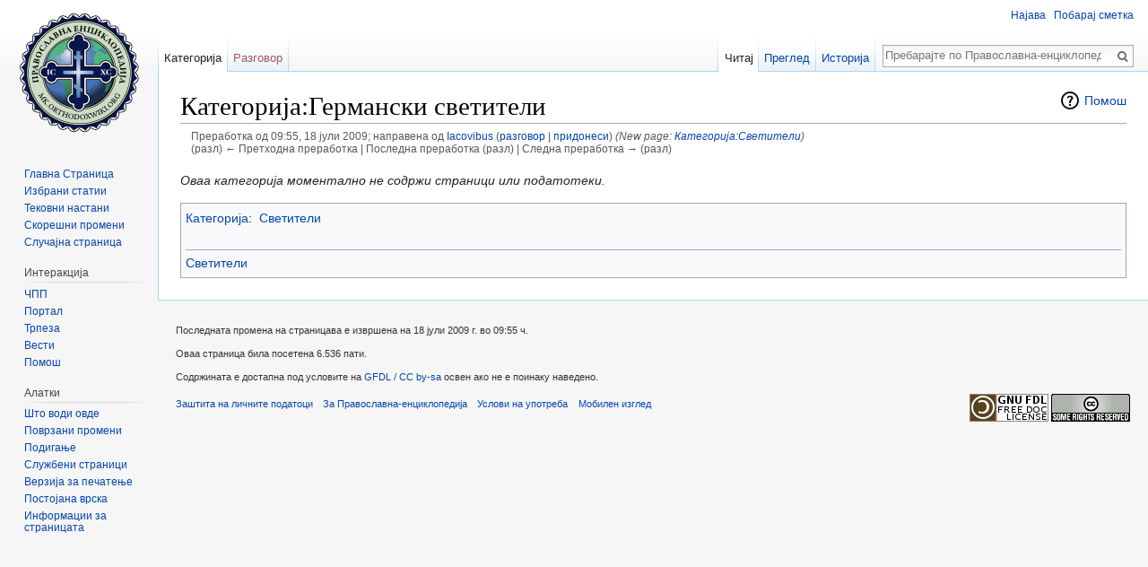

--- FILE ---
content_type: text/html; charset=UTF-8
request_url: https://mk.orthodoxwiki.org/index.php?title=%D0%9A%D0%B0%D1%82%D0%B5%D0%B3%D0%BE%D1%80%D0%B8%D1%98%D0%B0:%D0%93%D0%B5%D1%80%D0%BC%D0%B0%D0%BD%D1%81%D0%BA%D0%B8_%D1%81%D0%B2%D0%B5%D1%82%D0%B8%D1%82%D0%B5%D0%BB%D0%B8&oldid=2473
body_size: 6063
content:
<!DOCTYPE html>
<html class="client-nojs" lang="mk" dir="ltr">
<head>
<meta charset="UTF-8"/>
<title>Категорија:Германски светители — Православна-енциклопедија</title>
<script>document.documentElement.className = document.documentElement.className.replace( /(^|\s)client-nojs(\s|$)/, "$1client-js$2" );</script>
<script>(window.RLQ=window.RLQ||[]).push(function(){mw.config.set({"wgCanonicalNamespace":"Category","wgCanonicalSpecialPageName":false,"wgNamespaceNumber":14,"wgPageName":"Категорија:Германски_светители","wgTitle":"Германски светители","wgCurRevisionId":2473,"wgRevisionId":2473,"wgArticleId":1185,"wgIsArticle":true,"wgIsRedirect":false,"wgAction":"view","wgUserName":null,"wgUserGroups":["*"],"wgCategories":["Светители"],"wgBreakFrames":false,"wgPageContentLanguage":"mk","wgPageContentModel":"wikitext","wgSeparatorTransformTable":[",\t.",".\t,"],"wgDigitTransformTable":["",""],"wgDefaultDateFormat":"dmy","wgMonthNames":["","јануари","февруари","март","април","мај","јуни","јули","август","септември","октомври","ноември","декември"],"wgMonthNamesShort":["","јан","фев","мар","апр","мај","јун","јул","авг","сеп","окт","ное","дек"],"wgRelevantPageName":"Категорија:Германски_светители","wgRelevantArticleId":1185,"wgRequestId":"33da99b229205b3914d2fc37","wgIsProbablyEditable":false,"wgRelevantPageIsProbablyEditable":false,"wgRestrictionEdit":[],"wgRestrictionMove":[],"wgWikiEditorEnabledModules":{"toolbar":true,"preview":true,"publish":true},"wgPreferredVariant":"mk","wgMFExpandAllSectionsUserOption":false,"wgMFDisplayWikibaseDescriptions":{"search":false,"nearby":false,"watchlist":false,"tagline":false}});mw.loader.state({"site.styles":"ready","noscript":"ready","user.styles":"ready","user":"ready","user.options":"loading","user.tokens":"loading","mediawiki.action.view.categoryPage.styles":"ready","mediawiki.helplink":"ready","mediawiki.legacy.shared":"ready","mediawiki.legacy.commonPrint":"ready","mediawiki.sectionAnchor":"ready","mediawiki.skinning.interface":"ready","skins.vector.styles":"ready"});mw.loader.implement("user.options@1r6rl2j",function($,jQuery,require,module){mw.user.options.set({"variant":"mk"});});mw.loader.implement("user.tokens@1i29mvf",function ( $, jQuery, require, module ) {
mw.user.tokens.set({"editToken":"+\\","patrolToken":"+\\","watchToken":"+\\","csrfToken":"+\\"});/*@nomin*/

});mw.loader.load(["site","mediawiki.page.startup","mediawiki.user","mediawiki.hidpi","mediawiki.page.ready","mediawiki.searchSuggest","ext.CustomCSS","skins.vector.js"]);});</script>
<link rel="stylesheet" href="/load.php?debug=false&amp;lang=mk&amp;modules=mediawiki.action.view.categoryPage.styles%7Cmediawiki.helplink%2CsectionAnchor%7Cmediawiki.legacy.commonPrint%2Cshared%7Cmediawiki.skinning.interface%7Cskins.vector.styles&amp;only=styles&amp;skin=vector"/>
<script async="" src="/load.php?debug=false&amp;lang=mk&amp;modules=startup&amp;only=scripts&amp;skin=vector"></script>
<meta name="ResourceLoaderDynamicStyles" content=""/>
<meta name="generator" content="MediaWiki 1.30.0"/>
<meta name="robots" content="noindex,nofollow"/>
<link rel="shortcut icon" href="/assets/favicon.ico"/>
<link rel="search" type="application/opensearchdescription+xml" href="/opensearch_desc.php" title="Православна-енциклопедија (mk)"/>
<link rel="EditURI" type="application/rsd+xml" href="https://mk.orthodoxwiki.org/api.php?action=rsd"/>
<link rel="license" href="/%D0%9F%D1%80%D0%B0%D0%B2%D0%BE%D1%81%D0%BB%D0%B0%D0%B2%D0%BD%D0%B0-%D0%B5%D0%BD%D1%86%D0%B8%D0%BA%D0%BB%D0%BE%D0%BF%D0%B5%D0%B4%D0%B8%D1%98%D0%B0:%D0%90%D0%B2%D1%82%D0%BE%D1%80%D1%81%D0%BA%D0%B8_%D0%BF%D1%80%D0%B0%D0%B2%D0%B0"/>
<link rel="alternate" type="application/atom+xml" title="Православна-енциклопедија — Атом-емитувања" href="/index.php?title=%D0%A1%D0%BF%D0%B5%D1%86%D0%B8%D1%98%D0%B0%D0%BB%D0%BD%D0%B0:%D0%A1%D0%BA%D0%BE%D1%80%D0%B5%D1%88%D0%BD%D0%B8%D0%9F%D1%80%D0%BE%D0%BC%D0%B5%D0%BD%D0%B8&amp;feed=atom"/>
<!--[if lt IE 9]><script src="/resources/lib/html5shiv/html5shiv.min.js"></script><![endif]-->
</head>
<body class="mediawiki ltr sitedir-ltr mw-hide-empty-elt ns-14 ns-subject page-Категорија_Германски_светители rootpage-Категорија_Германски_светители skin-vector action-view">		<div id="mw-page-base" class="noprint"></div>
		<div id="mw-head-base" class="noprint"></div>
		<div id="content" class="mw-body" role="main">
			<a id="top"></a>

						<div class="mw-indicators mw-body-content">
<div id="mw-indicator-mw-helplink" class="mw-indicator"><a href="//www.mediawiki.org/wiki/Special:MyLanguage/Help:Categories" target="_blank" class="mw-helplink">Помош</a></div>
</div>
			<h1 id="firstHeading" class="firstHeading" lang="mk">Категорија:Германски светители</h1>
									<div id="bodyContent" class="mw-body-content">
									<div id="siteSub" class="noprint">Од Православна-енциклопедија</div>
								<div id="contentSub"><div class="mw-revision"><div id="mw-revision-info">Преработка од 09:55, 18 јули 2009; направена од <a href="/%D0%9A%D0%BE%D1%80%D0%B8%D1%81%D0%BD%D0%B8%D0%BA:Iacovibus" class="mw-userlink" title="Корисник:Iacovibus"><bdi>Iacovibus</bdi></a> <span class="mw-usertoollinks">(<a href="/%D0%A0%D0%B0%D0%B7%D0%B3%D0%BE%D0%B2%D0%BE%D1%80_%D1%81%D0%BE_%D0%BA%D0%BE%D1%80%D0%B8%D1%81%D0%BD%D0%B8%D0%BA:Iacovibus" class="mw-usertoollinks-talk" title="Разговор со корисник:Iacovibus">разговор</a> | <a href="/%D0%A1%D0%BF%D0%B5%D1%86%D0%B8%D1%98%D0%B0%D0%BB%D0%BD%D0%B0:%D0%9F%D1%80%D0%B8%D0%B4%D0%BE%D0%BD%D0%B5%D1%81%D0%B8/Iacovibus" class="mw-usertoollinks-contribs" title="Специјална:Придонеси/Iacovibus">придонеси</a>)</span> <span class="comment">(New page: <a href="/%D0%9A%D0%B0%D1%82%D0%B5%D0%B3%D0%BE%D1%80%D0%B8%D1%98%D0%B0:%D0%A1%D0%B2%D0%B5%D1%82%D0%B8%D1%82%D0%B5%D0%BB%D0%B8" title="Категорија:Светители">Категорија:Светители</a>)</span></div><div id="mw-revision-nav">(разл) ← Претходна преработка | Последна преработка (разл) | Следна преработка → (разл)</div></div></div>
												<div id="jump-to-nav" class="mw-jump">
					Прејди на:					<a href="#mw-head">содржини</a>, 					<a href="#p-search">барај</a>
				</div>
				<div id="mw-content-text" lang="mk" dir="ltr" class="mw-content-ltr"><div class="mw-parser-output">
<!-- 
NewPP limit report
Cached time: 20260201015922
Cache expiry: 86400
Dynamic content: false
CPU time usage: 0.000 seconds
Real time usage: 0.001 seconds
Preprocessor visited node count: 1/1000000
Preprocessor generated node count: 4/1000000
Post‐expand include size: 0/2097152 bytes
Template argument size: 0/2097152 bytes
Highest expansion depth: 1/40
Expensive parser function count: 0/100
-->
<!--
Transclusion expansion time report (%,ms,calls,template)
100.00%    0.000      1 -total
-->
</div><div class="mw-category-generated" lang="mk" dir="ltr"><p><i>Оваа категорија моментално не содржи страници или податотеки.</i>
</p></div></div>					<div class="printfooter">
						Преземено од „<a dir="ltr" href="https://mk.orthodoxwiki.org/index.php?title=Категорија:Германски_светители&amp;oldid=2473">https://mk.orthodoxwiki.org/index.php?title=Категорија:Германски_светители&amp;oldid=2473</a>“					</div>
				<div id="catlinks" class="catlinks" data-mw="interface"><div id="mw-normal-catlinks" class="mw-normal-catlinks"><a href="/%D0%A1%D0%BF%D0%B5%D1%86%D0%B8%D1%98%D0%B0%D0%BB%D0%BD%D0%B0:%D0%9A%D0%B0%D1%82%D0%B5%D0%B3%D0%BE%D1%80%D0%B8%D0%B8" title="Специјална:Категории">Категорија</a>: <ul><li><a href="/%D0%9A%D0%B0%D1%82%D0%B5%D0%B3%D0%BE%D1%80%D0%B8%D1%98%D0%B0:%D0%A1%D0%B2%D0%B5%D1%82%D0%B8%D1%82%D0%B5%D0%BB%D0%B8" title="Категорија:Светители">Светители</a></li></ul></div><br /><hr /><a href="/%D0%9A%D0%B0%D1%82%D0%B5%D0%B3%D0%BE%D1%80%D0%B8%D1%98%D0%B0:%D0%A1%D0%B2%D0%B5%D1%82%D0%B8%D1%82%D0%B5%D0%BB%D0%B8" title="Категорија:Светители">Светители</a></div>				<div class="visualClear"></div>
							</div>
		</div>
		<div id="mw-navigation">
			<h2>Прегледник</h2>

			<div id="mw-head">
									<div id="p-personal" role="navigation" class="" aria-labelledby="p-personal-label">
						<h3 id="p-personal-label">Лични алатки</h3>
						<ul>
							<li id="pt-login"><a href="/index.php?title=%D0%A1%D0%BF%D0%B5%D1%86%D0%B8%D1%98%D0%B0%D0%BB%D0%BD%D0%B0:%D0%9D%D0%B0%D1%98%D0%B0%D0%B2%D1%83%D0%B2%D0%B0%D1%9A%D0%B5&amp;returnto=%D0%9A%D0%B0%D1%82%D0%B5%D0%B3%D0%BE%D1%80%D0%B8%D1%98%D0%B0%3A%D0%93%D0%B5%D1%80%D0%BC%D0%B0%D0%BD%D1%81%D0%BA%D0%B8+%D1%81%D0%B2%D0%B5%D1%82%D0%B8%D1%82%D0%B5%D0%BB%D0%B8&amp;returntoquery=oldid%3D2473" title="Ви препорачуваме да се најавите, иако тоа не е задолжително. [o]" accesskey="o">Најава</a></li><li id="pt-createaccount"><a href="/%D0%A1%D0%BF%D0%B5%D1%86%D0%B8%D1%98%D0%B0%D0%BB%D0%BD%D0%B0:%D0%9F%D0%BE%D0%B1%D0%B0%D1%80%D0%B0%D1%98%D0%9A%D0%BE%D1%80%D0%B8%D1%81%D0%BD%D0%B8%D1%87%D0%BA%D0%B0%D0%A1%D0%BC%D0%B5%D1%82%D0%BA%D0%B0" title="Ви препорачуваме да направите сметка и да се најавите, иако тоа не е задолжително">Побарај сметка</a></li>						</ul>
					</div>
									<div id="left-navigation">
										<div id="p-namespaces" role="navigation" class="vectorTabs" aria-labelledby="p-namespaces-label">
						<h3 id="p-namespaces-label">Именски простори</h3>
						<ul>
														<li id="ca-nstab-category" class="selected"><span><a href="/%D0%9A%D0%B0%D1%82%D0%B5%D0%B3%D0%BE%D1%80%D0%B8%D1%98%D0%B0:%D0%93%D0%B5%D1%80%D0%BC%D0%B0%D0%BD%D1%81%D0%BA%D0%B8_%D1%81%D0%B2%D0%B5%D1%82%D0%B8%D1%82%D0%B5%D0%BB%D0%B8" title="Преглед на категоријата [c]" accesskey="c">Категорија</a></span></li>
							<li id="ca-talk" class="new"><span><a href="/index.php?title=%D0%A0%D0%B0%D0%B7%D0%B3%D0%BE%D0%B2%D0%BE%D1%80_%D0%B7%D0%B0_%D0%BA%D0%B0%D1%82%D0%B5%D0%B3%D0%BE%D1%80%D0%B8%D1%98%D0%B0:%D0%93%D0%B5%D1%80%D0%BC%D0%B0%D0%BD%D1%81%D0%BA%D0%B8_%D1%81%D0%B2%D0%B5%D1%82%D0%B8%D1%82%D0%B5%D0%BB%D0%B8&amp;action=edit&amp;redlink=1" rel="discussion" title="Разговор за страницата [t]" accesskey="t">Разговор</a></span></li>
						</ul>
					</div>
										<div id="p-variants" role="navigation" class="vectorMenu emptyPortlet" aria-labelledby="p-variants-label">
												<h3 id="p-variants-label">
							<span>Варијанти</span>
						</h3>

						<div class="menu">
							<ul>
															</ul>
						</div>
					</div>
									</div>
				<div id="right-navigation">
										<div id="p-views" role="navigation" class="vectorTabs" aria-labelledby="p-views-label">
						<h3 id="p-views-label">Посети</h3>
						<ul>
														<li id="ca-view" class="selected"><span><a href="/%D0%9A%D0%B0%D1%82%D0%B5%D0%B3%D0%BE%D1%80%D0%B8%D1%98%D0%B0:%D0%93%D0%B5%D1%80%D0%BC%D0%B0%D0%BD%D1%81%D0%BA%D0%B8_%D1%81%D0%B2%D0%B5%D1%82%D0%B8%D1%82%D0%B5%D0%BB%D0%B8">Читај</a></span></li>
							<li id="ca-viewsource"><span><a href="/index.php?title=%D0%9A%D0%B0%D1%82%D0%B5%D0%B3%D0%BE%D1%80%D0%B8%D1%98%D0%B0:%D0%93%D0%B5%D1%80%D0%BC%D0%B0%D0%BD%D1%81%D0%BA%D0%B8_%D1%81%D0%B2%D0%B5%D1%82%D0%B8%D1%82%D0%B5%D0%BB%D0%B8&amp;action=edit" title="Оваа страница е заштитена. Можете да го видите изворниот код. [e]" accesskey="e">Преглед</a></span></li>
							<li id="ca-history" class="collapsible"><span><a href="/index.php?title=%D0%9A%D0%B0%D1%82%D0%B5%D0%B3%D0%BE%D1%80%D0%B8%D1%98%D0%B0:%D0%93%D0%B5%D1%80%D0%BC%D0%B0%D0%BD%D1%81%D0%BA%D0%B8_%D1%81%D0%B2%D0%B5%D1%82%D0%B8%D1%82%D0%B5%D0%BB%D0%B8&amp;action=history" title="Претходни верзии на оваа страница. [h]" accesskey="h">Историја</a></span></li>
						</ul>
					</div>
										<div id="p-cactions" role="navigation" class="vectorMenu emptyPortlet" aria-labelledby="p-cactions-label">
						<h3 id="p-cactions-label"><span>Повеќе</span></h3>

						<div class="menu">
							<ul>
															</ul>
						</div>
					</div>
										<div id="p-search" role="search">
						<h3>
							<label for="searchInput">Пребарај</label>
						</h3>

						<form action="/index.php" id="searchform">
							<div id="simpleSearch">
							<input type="search" name="search" placeholder="Пребарајте по Православна-енциклопедија" title="Пребарај низ Православна-енциклопедија [f]" accesskey="f" id="searchInput"/><input type="hidden" value="Специјална:Барај" name="title"/><input type="submit" name="fulltext" value="Пребарај" title="Пребарај го овој текст низ странците" id="mw-searchButton" class="searchButton mw-fallbackSearchButton"/><input type="submit" name="go" value="Дај" title="Оди на страница со ова име доколку постои" id="searchButton" class="searchButton"/>							</div>
						</form>
					</div>
									</div>
			</div>
			<div id="mw-panel">
				<div id="p-logo" role="banner"><a class="mw-wiki-logo" href="/%D0%93%D0%BB%D0%B0%D0%B2%D0%BD%D0%B0_%D1%81%D1%82%D1%80%D0%B0%D0%BD%D0%B8%D1%86%D0%B0"  title="Главна страница"></a></div>
						<div class="portal" role="navigation" id='p-.D0.9D.D0.B0.D0.B2.D0.B8.D0.B3.D0.B0.D1.86.D0.B8.D1.98.D0.B0' aria-labelledby='p-.D0.9D.D0.B0.D0.B2.D0.B8.D0.B3.D0.B0.D1.86.D0.B8.D1.98.D0.B0-label'>
			<h3 id='p-.D0.9D.D0.B0.D0.B2.D0.B8.D0.B3.D0.B0.D1.86.D0.B8.D1.98.D0.B0-label'>Навигација</h3>

			<div class="body">
									<ul>
						<li id="n-.D0.93.D0.BB.D0.B0.D0.B2.D0.BD.D0.B0-.D0.A1.D1.82.D1.80.D0.B0.D0.BD.D0.B8.D1.86.D0.B0"><a href="/%D0%93%D0%BB%D0%B0%D0%B2%D0%BD%D0%B0_%D1%81%D1%82%D1%80%D0%B0%D0%BD%D0%B8%D1%86%D0%B0">Главна Страница</a></li><li id="n-.D0.98.D0.B7.D0.B1.D1.80.D0.B0.D0.BD.D0.B8-.D1.81.D1.82.D0.B0.D1.82.D0.B8.D0.B8"><a href="/%D0%9A%D0%B0%D1%82%D0%B5%D0%B3%D0%BE%D1%80%D0%B8%D1%98%D0%B0:%D0%98%D0%B7%D0%B1%D1%80%D0%B0%D0%BD%D0%B8_%D1%81%D1%82%D0%B0%D1%82%D0%B8%D0%B8">Избрани статии</a></li><li id="n-.D0.A2.D0.B5.D0.BA.D0.BE.D0.B2.D0.BD.D0.B8-.D0.BD.D0.B0.D1.81.D1.82.D0.B0.D0.BD.D0.B8"><a href="/%D0%9F%D1%80%D0%B0%D0%B2%D0%BE%D1%81%D0%BB%D0%B0%D0%B2%D0%BD%D0%B0-%D0%B5%D0%BD%D1%86%D0%B8%D0%BA%D0%BB%D0%BE%D0%BF%D0%B5%D0%B4%D0%B8%D1%98%D0%B0:%D0%A2%D0%B5%D0%BA%D0%BE%D0%B2%D0%BD%D0%B8_%D0%BD%D0%B0%D1%81%D1%82%D0%B0%D0%BD%D0%B8">Тековни настани</a></li><li id="n-.D0.A1.D0.BA.D0.BE.D1.80.D0.B5.D1.88.D0.BD.D0.B8-.D0.BF.D1.80.D0.BE.D0.BC.D0.B5.D0.BD.D0.B8"><a href="/%D0%A1%D0%BF%D0%B5%D1%86%D0%B8%D1%98%D0%B0%D0%BB%D0%BD%D0%B0:%D0%A1%D0%BA%D0%BE%D1%80%D0%B5%D1%88%D0%BD%D0%B8%D0%9F%D1%80%D0%BE%D0%BC%D0%B5%D0%BD%D0%B8">Скорешни промени</a></li><li id="n-.D0.A1.D0.BB.D1.83.D1.87.D0.B0.D1.98.D0.BD.D0.B0-.D1.81.D1.82.D1.80.D0.B0.D0.BD.D0.B8.D1.86.D0.B0"><a href="/%D0%A1%D0%BF%D0%B5%D1%86%D0%B8%D1%98%D0%B0%D0%BB%D0%BD%D0%B0:%D0%A1%D0%BB%D1%83%D1%87%D0%B0%D1%98%D0%BD%D0%B0">Случајна страница</a></li>					</ul>
							</div>
		</div>
			<div class="portal" role="navigation" id='p-.D0.98.D0.BD.D1.82.D0.B5.D1.80.D0.B0.D0.BA.D1.86.D0.B8.D1.98.D0.B0' aria-labelledby='p-.D0.98.D0.BD.D1.82.D0.B5.D1.80.D0.B0.D0.BA.D1.86.D0.B8.D1.98.D0.B0-label'>
			<h3 id='p-.D0.98.D0.BD.D1.82.D0.B5.D1.80.D0.B0.D0.BA.D1.86.D0.B8.D1.98.D0.B0-label'>Интеракција</h3>

			<div class="body">
									<ul>
						<li id="n-.D0.A7.D0.9F.D0.9F"><a href="/%D0%9F%D1%80%D0%B0%D0%B2%D0%BE%D1%81%D0%BB%D0%B0%D0%B2%D0%BD%D0%B0-%D0%B5%D0%BD%D1%86%D0%B8%D0%BA%D0%BB%D0%BE%D0%BF%D0%B5%D0%B4%D0%B8%D1%98%D0%B0:%D0%A7%D0%9F%D0%9F">ЧПП</a></li><li id="n-.D0.9F.D0.BE.D1.80.D1.82.D0.B0.D0.BB"><a href="/%D0%9F%D1%80%D0%B0%D0%B2%D0%BE%D1%81%D0%BB%D0%B0%D0%B2%D0%BD%D0%B0-%D0%B5%D0%BD%D1%86%D0%B8%D0%BA%D0%BB%D0%BE%D0%BF%D0%B5%D0%B4%D0%B8%D1%98%D0%B0:%D0%9F%D0%BE%D1%80%D1%82%D0%B0%D0%BB_%D0%BD%D0%B0_%D0%B7%D0%B0%D0%B5%D0%B4%D0%BD%D0%B8%D1%86%D0%B0%D1%82%D0%B0">Портал</a></li><li id="n-.D0.A2.D1.80.D0.BF.D0.B5.D0.B7.D0.B0"><a href="/%D0%9F%D1%80%D0%B0%D0%B2%D0%BE%D1%81%D0%BB%D0%B0%D0%B2%D0%BD%D0%B0-%D0%B5%D0%BD%D1%86%D0%B8%D0%BA%D0%BB%D0%BE%D0%BF%D0%B5%D0%B4%D0%B8%D1%98%D0%B0:%D0%A2%D1%80%D0%BF%D0%B5%D0%B7%D0%B0">Трпеза</a></li><li id="n-.D0.92.D0.B5.D1.81.D1.82.D0.B8"><a href="/%D0%9F%D1%80%D0%B0%D0%B2%D0%BE%D1%81%D0%BB%D0%B0%D0%B2%D0%BD%D0%B0-%D0%B5%D0%BD%D1%86%D0%B8%D0%BA%D0%BB%D0%BE%D0%BF%D0%B5%D0%B4%D0%B8%D1%98%D0%B0:%D0%92%D0%B5%D1%81%D1%82%D0%B8">Вести</a></li><li id="n-.D0.9F.D0.BE.D0.BC.D0.BE.D1.88"><a href="/%D0%9A%D0%B0%D1%82%D0%B5%D0%B3%D0%BE%D1%80%D0%B8%D1%98%D0%B0:%D0%9F%D0%BE%D0%BC%D0%BE%D1%88">Помош</a></li>					</ul>
							</div>
		</div>
			<div class="portal" role="navigation" id='p-tb' aria-labelledby='p-tb-label'>
			<h3 id='p-tb-label'>Алатки</h3>

			<div class="body">
									<ul>
						<li id="t-whatlinkshere"><a href="/%D0%A1%D0%BF%D0%B5%D1%86%D0%B8%D1%98%D0%B0%D0%BB%D0%BD%D0%B0:%D0%A8%D1%82%D0%BE%D0%92%D0%BE%D0%B4%D0%B8%D0%9E%D0%B2%D0%B4%D0%B5/%D0%9A%D0%B0%D1%82%D0%B5%D0%B3%D0%BE%D1%80%D0%B8%D1%98%D0%B0:%D0%93%D0%B5%D1%80%D0%BC%D0%B0%D0%BD%D1%81%D0%BA%D0%B8_%D1%81%D0%B2%D0%B5%D1%82%D0%B8%D1%82%D0%B5%D0%BB%D0%B8" title="Список на сите вики-страници што водат овде [j]" accesskey="j">Што води овде</a></li><li id="t-recentchangeslinked"><a href="/%D0%A1%D0%BF%D0%B5%D1%86%D0%B8%D1%98%D0%B0%D0%BB%D0%BD%D0%B0:%D0%9F%D0%BE%D0%B2%D1%80%D0%B7%D0%B0%D0%BD%D0%B8%D0%9F%D1%80%D0%BE%D0%BC%D0%B5%D0%BD%D0%B8/%D0%9A%D0%B0%D1%82%D0%B5%D0%B3%D0%BE%D1%80%D0%B8%D1%98%D0%B0:%D0%93%D0%B5%D1%80%D0%BC%D0%B0%D0%BD%D1%81%D0%BA%D0%B8_%D1%81%D0%B2%D0%B5%D1%82%D0%B8%D1%82%D0%B5%D0%BB%D0%B8" rel="nofollow" title="Скорешни промени на страници со врски на оваа страница [k]" accesskey="k">Поврзани промени</a></li><li id="t-upload"><a href="https://commons.orthodoxwiki.org/Special:Upload" title="Подигни податотеки [u]" accesskey="u">Подигање</a></li><li id="t-specialpages"><a href="/%D0%A1%D0%BF%D0%B5%D1%86%D0%B8%D1%98%D0%B0%D0%BB%D0%BD%D0%B0:%D0%A1%D0%BB%D1%83%D0%B6%D0%B1%D0%B5%D0%BD%D0%B8%D0%A1%D1%82%D1%80%D0%B0%D0%BD%D0%B8%D1%86%D0%B8" title="Список на сите службени страници [q]" accesskey="q">Службени страници</a></li><li id="t-print"><a href="/index.php?title=%D0%9A%D0%B0%D1%82%D0%B5%D0%B3%D0%BE%D1%80%D0%B8%D1%98%D0%B0:%D0%93%D0%B5%D1%80%D0%BC%D0%B0%D0%BD%D1%81%D0%BA%D0%B8_%D1%81%D0%B2%D0%B5%D1%82%D0%B8%D1%82%D0%B5%D0%BB%D0%B8&amp;oldid=2473&amp;printable=yes" rel="alternate" title="Верзија на страницава наменета за печатење [p]" accesskey="p">Верзија за печатење</a></li><li id="t-permalink"><a href="/index.php?title=%D0%9A%D0%B0%D1%82%D0%B5%D0%B3%D0%BE%D1%80%D0%B8%D1%98%D0%B0:%D0%93%D0%B5%D1%80%D0%BC%D0%B0%D0%BD%D1%81%D0%BA%D0%B8_%D1%81%D0%B2%D0%B5%D1%82%D0%B8%D1%82%D0%B5%D0%BB%D0%B8&amp;oldid=2473" title="Постојана врска до оваа верзија на страницата">Постојана врска</a></li><li id="t-info"><a href="/index.php?title=%D0%9A%D0%B0%D1%82%D0%B5%D0%B3%D0%BE%D1%80%D0%B8%D1%98%D0%B0:%D0%93%D0%B5%D1%80%D0%BC%D0%B0%D0%BD%D1%81%D0%BA%D0%B8_%D1%81%D0%B2%D0%B5%D1%82%D0%B8%D1%82%D0%B5%D0%BB%D0%B8&amp;action=info" title="Повеќе информаици за страницава">Информации за страницата</a></li>					</ul>
							</div>
		</div>
				</div>
		</div>
		<div id="footer" role="contentinfo">
							<ul id="footer-info">
											<li id="footer-info-lastmod"> Последната промена на страницава е извршена на 18 јули 2009 г. во 09:55 ч.</li>
											<li id="footer-info-viewcount">Оваа страница била посетена 6.536 пати.</li>
											<li id="footer-info-copyright">Содржината е достапна под условите на <a href="/%D0%9F%D1%80%D0%B0%D0%B2%D0%BE%D1%81%D0%BB%D0%B0%D0%B2%D0%BD%D0%B0-%D0%B5%D0%BD%D1%86%D0%B8%D0%BA%D0%BB%D0%BE%D0%BF%D0%B5%D0%B4%D0%B8%D1%98%D0%B0:%D0%90%D0%B2%D1%82%D0%BE%D1%80%D1%81%D0%BA%D0%B8_%D0%BF%D1%80%D0%B0%D0%B2%D0%B0" title="Православна-енциклопедија:Авторски права">GFDL / CC by-sa</a> освен ако не е поинаку наведено.</li>
									</ul>
							<ul id="footer-places">
											<li id="footer-places-privacy"><a href="/%D0%9F%D1%80%D0%B0%D0%B2%D0%BE%D1%81%D0%BB%D0%B0%D0%B2%D0%BD%D0%B0-%D0%B5%D0%BD%D1%86%D0%B8%D0%BA%D0%BB%D0%BE%D0%BF%D0%B5%D0%B4%D0%B8%D1%98%D0%B0:%D0%97%D0%B0%D1%88%D1%82%D0%B8%D1%82%D0%B0_%D0%BD%D0%B0_%D0%BB%D0%B8%D1%87%D0%BD%D0%B8%D1%82%D0%B5_%D0%BF%D0%BE%D0%B4%D0%B0%D1%82%D0%BE%D1%86%D0%B8" title="Православна-енциклопедија:Заштита на личните податоци">Заштита на личните податоци</a></li>
											<li id="footer-places-about"><a href="/%D0%9F%D1%80%D0%B0%D0%B2%D0%BE%D1%81%D0%BB%D0%B0%D0%B2%D0%BD%D0%B0-%D0%B5%D0%BD%D1%86%D0%B8%D0%BA%D0%BB%D0%BE%D0%BF%D0%B5%D0%B4%D0%B8%D1%98%D0%B0:%D0%97%D0%B0_%D0%9F%D1%80%D0%B0%D0%B2%D0%BE%D1%81%D0%BB%D0%B0%D0%B2%D0%BD%D0%B0-%D0%B5%D0%BD%D1%86%D0%B8%D0%BA%D0%BB%D0%BE%D0%BF%D0%B5%D0%B4%D0%B8%D1%98%D0%B0" title="Православна-енциклопедија:За Православна-енциклопедија">За Православна-енциклопедија</a></li>
											<li id="footer-places-disclaimer"><a href="/%D0%9F%D1%80%D0%B0%D0%B2%D0%BE%D1%81%D0%BB%D0%B0%D0%B2%D0%BD%D0%B0-%D0%B5%D0%BD%D1%86%D0%B8%D0%BA%D0%BB%D0%BE%D0%BF%D0%B5%D0%B4%D0%B8%D1%98%D0%B0:%D0%A3%D1%81%D0%BB%D0%BE%D0%B2%D0%B8_%D0%BD%D0%B0_%D1%83%D0%BF%D0%BE%D1%82%D1%80%D0%B5%D0%B1%D0%B0" title="Православна-енциклопедија:Услови на употреба">Услови на употреба</a></li>
											<li id="footer-places-mobileview"><a href="https://mk.orthodoxwiki.org/index.php?title=%D0%9A%D0%B0%D1%82%D0%B5%D0%B3%D0%BE%D1%80%D0%B8%D1%98%D0%B0:%D0%93%D0%B5%D1%80%D0%BC%D0%B0%D0%BD%D1%81%D0%BA%D0%B8_%D1%81%D0%B2%D0%B5%D1%82%D0%B8%D1%82%D0%B5%D0%BB%D0%B8&amp;oldid=2473&amp;mobileaction=toggle_view_mobile" class="noprint stopMobileRedirectToggle">Мобилен изглед</a></li>
									</ul>
										<ul id="footer-icons" class="noprint">
											<li id="footer-copyrightico">
							<a href="Православна-енциклопедија:Авторски права"><img src="/assets/licenses.png" alt="GFDL / CC by-sa" width="88" height="31"/></a>						</li>
									</ul>
						<div style="clear:both"></div>
		</div>
		<script>(window.RLQ=window.RLQ||[]).push(function(){mw.config.set({"wgPageParseReport":{"limitreport":{"cputime":"0.000","walltime":"0.001","ppvisitednodes":{"value":1,"limit":1000000},"ppgeneratednodes":{"value":4,"limit":1000000},"postexpandincludesize":{"value":0,"limit":2097152},"templateargumentsize":{"value":0,"limit":2097152},"expansiondepth":{"value":1,"limit":40},"expensivefunctioncount":{"value":0,"limit":100},"timingprofile":["100.00%    0.000      1 -total"]},"cachereport":{"timestamp":"20260201015922","ttl":86400,"transientcontent":false}}});});</script><script>
  (function(i,s,o,g,r,a,m){i['GoogleAnalyticsObject']=r;i[r]=i[r]||function(){
  (i[r].q=i[r].q||[]).push(arguments)},i[r].l=1*new Date();a=s.createElement(o),
  m=s.getElementsByTagName(o)[0];a.async=1;a.src=g;m.parentNode.insertBefore(a,m)
  })(window,document,'script','//www.google-analytics.com/analytics.js','ga');

  ga('create', 'UA-925103-1', 'auto');
  ga('set', 'anonymizeIp', true);
  ga('send', 'pageview');

</script>
<script>(window.RLQ=window.RLQ||[]).push(function(){mw.config.set({"wgBackendResponseTime":67});});</script>
	</body>
</html>
